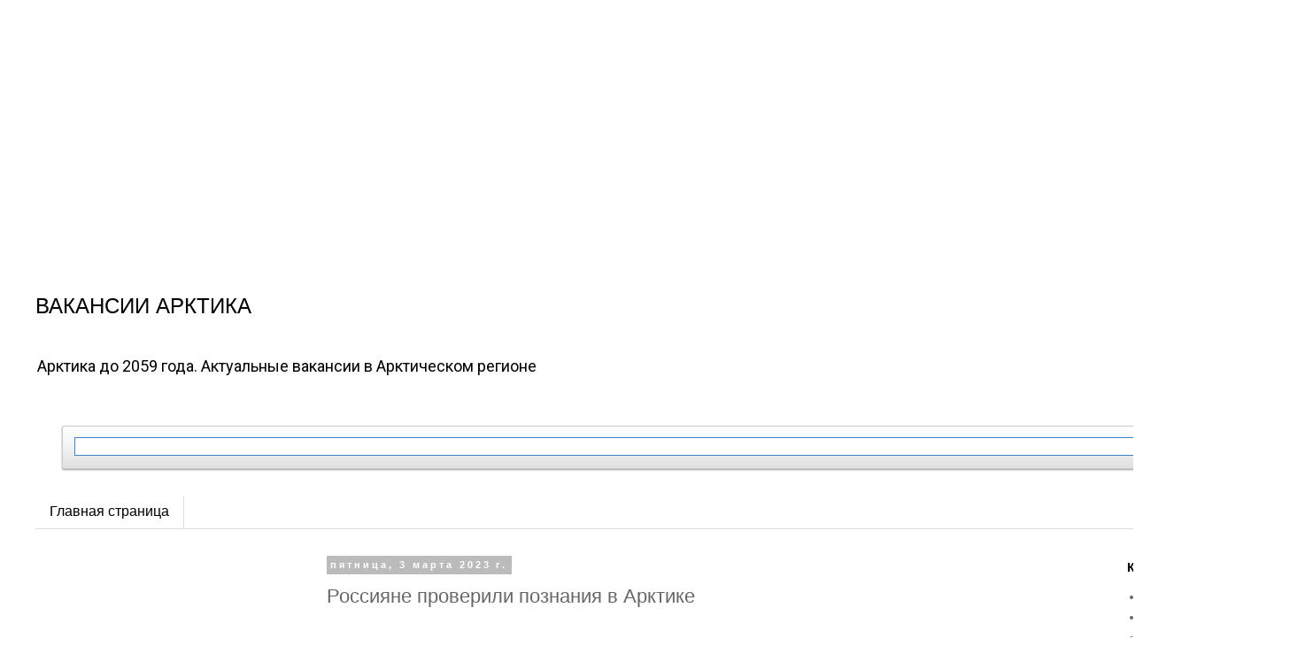

--- FILE ---
content_type: text/html; charset=UTF-8
request_url: https://www.xn----7sbabah8bacofb6a9bkw.xn--p1ai/b/stats?style=BLACK_TRANSPARENT&timeRange=ALL_TIME&token=APq4FmAYMHLolUGaluJa3GMKlkUJx4AdGjhIWgt-BQaykMp4IQybPHpxtjMgQ_tlr4MCK-LzNEBa1Oi_bHHBpKxGk1J2jGilwg
body_size: 17
content:
{"total":995539,"sparklineOptions":{"backgroundColor":{"fillOpacity":0.1,"fill":"#000000"},"series":[{"areaOpacity":0.3,"color":"#202020"}]},"sparklineData":[[0,40],[1,3],[2,41],[3,4],[4,43],[5,12],[6,32],[7,32],[8,26],[9,13],[10,39],[11,19],[12,24],[13,35],[14,100],[15,44],[16,45],[17,61],[18,32],[19,26],[20,25],[21,24],[22,16],[23,10],[24,6],[25,8],[26,6],[27,5],[28,7],[29,2]],"nextTickMs":600000}

--- FILE ---
content_type: text/html; charset=utf-8
request_url: https://www.google.com/recaptcha/api2/aframe
body_size: 115
content:
<!DOCTYPE HTML><html><head><meta http-equiv="content-type" content="text/html; charset=UTF-8"></head><body><script nonce="Prn1qzXixTAlHnkyC_DLqw">/** Anti-fraud and anti-abuse applications only. See google.com/recaptcha */ try{var clients={'sodar':'https://pagead2.googlesyndication.com/pagead/sodar?'};window.addEventListener("message",function(a){try{if(a.source===window.parent){var b=JSON.parse(a.data);var c=clients[b['id']];if(c){var d=document.createElement('img');d.src=c+b['params']+'&rc='+(localStorage.getItem("rc::a")?sessionStorage.getItem("rc::b"):"");window.document.body.appendChild(d);sessionStorage.setItem("rc::e",parseInt(sessionStorage.getItem("rc::e")||0)+1);localStorage.setItem("rc::h",'1763174994224');}}}catch(b){}});window.parent.postMessage("_grecaptcha_ready", "*");}catch(b){}</script></body></html>

--- FILE ---
content_type: text/javascript; charset=UTF-8
request_url: https://www.xn----7sbabah8bacofb6a9bkw.xn--p1ai/2023/03/blog-post_15.html?action=getFeed&widgetId=Feed4&widgetType=Feed&responseType=js&xssi_token=AOuZoY5Y1lWcv3ir3FS4fFNQ62zYVl62xQ%3A1763174990703
body_size: 276
content:
try {
_WidgetManager._HandleControllerResult('Feed4', 'getFeed',{'status': 'ok', 'feed': {'entries': [{'title': '\u042d\u043b\u0435\u043a\u0442\u0440\u0438\u043a, \u044d\u043b\u0435\u043a\u0442\u0440\u043e\u043c\u043e\u043d\u0442\u0435\u0440(\u0432\u0430\u0445\u0442\u0430)', 'link': 'http://www.xn---2017-3veah1jraz.xn--p1ai/2018/01/blog-post_18.html', 'publishedDate': '2018-01-07T07:19:00.000-08:00', 'author': 'noreply@blogger.com (\u041a\u043e\u043d\u0441\u0442\u0430\u043d\u0442\u0438\u043d \u041a\u0443\u0437\u043d\u0435\u0446\u043e\u0432)'}, {'title': '\u041c\u043e\u0442\u043e\u0440\u0438\u0441\u0442-\u0430\u0433\u0440\u0435\u0433\u0430\u0442\u0447\u0438\u043a', 'link': 'http://www.xn---2017-3veah1jraz.xn--p1ai/2018/01/blog-post_4.html', 'publishedDate': '2018-01-07T07:18:00.000-08:00', 'author': 'noreply@blogger.com (\u041a\u043e\u043d\u0441\u0442\u0430\u043d\u0442\u0438\u043d \u041a\u0443\u0437\u043d\u0435\u0446\u043e\u0432)'}, {'title': '\u041e\u0445\u0440\u0430\u043d\u043d\u0438\u043a (\u0432\u0430\u0445\u0442\u0430)', 'link': 'http://www.xn---2017-3veah1jraz.xn--p1ai/2018/01/blog-post_87.html', 'publishedDate': '2018-01-07T07:17:00.000-08:00', 'author': 'noreply@blogger.com (\u041a\u043e\u043d\u0441\u0442\u0430\u043d\u0442\u0438\u043d \u041a\u0443\u0437\u043d\u0435\u0446\u043e\u0432)'}, {'title': '\u0412\u043e\u0434\u0438\u0442\u0435\u043b\u044c \u043a\u0430\u0442\u0435\u0433\u043e\u0440\u0438\u0438 \u0414(\u0432\u0430\u0445\u0442\u0430)', 'link': 'http://www.xn---2017-3veah1jraz.xn--p1ai/2018/01/blog-post_69.html', 'publishedDate': '2018-01-07T07:16:00.000-08:00', 'author': 'noreply@blogger.com (\u041a\u043e\u043d\u0441\u0442\u0430\u043d\u0442\u0438\u043d \u041a\u0443\u0437\u043d\u0435\u0446\u043e\u0432)'}, {'title': '\u042d\u043b\u0435\u043a\u0442\u0440\u043e\u043c\u043e\u043d\u0442\u0430\u0436\u043d\u0438\u043a 3 \u0440\u0430\u0437\u0440\u044f\u0434\u0430(\u0432\u0430\u0445\u0442\u0430)', 'link': 'http://www.xn---2017-3veah1jraz.xn--p1ai/2018/01/3.html', 'publishedDate': '2018-01-07T07:15:00.000-08:00', 'author': 'noreply@blogger.com (\u041a\u043e\u043d\u0441\u0442\u0430\u043d\u0442\u0438\u043d \u041a\u0443\u0437\u043d\u0435\u0446\u043e\u0432)'}], 'title': '\u0420\u0430\u0431\u043e\u0442\u0430 2017'}});
} catch (e) {
  if (typeof log != 'undefined') {
    log('HandleControllerResult failed: ' + e);
  }
}
